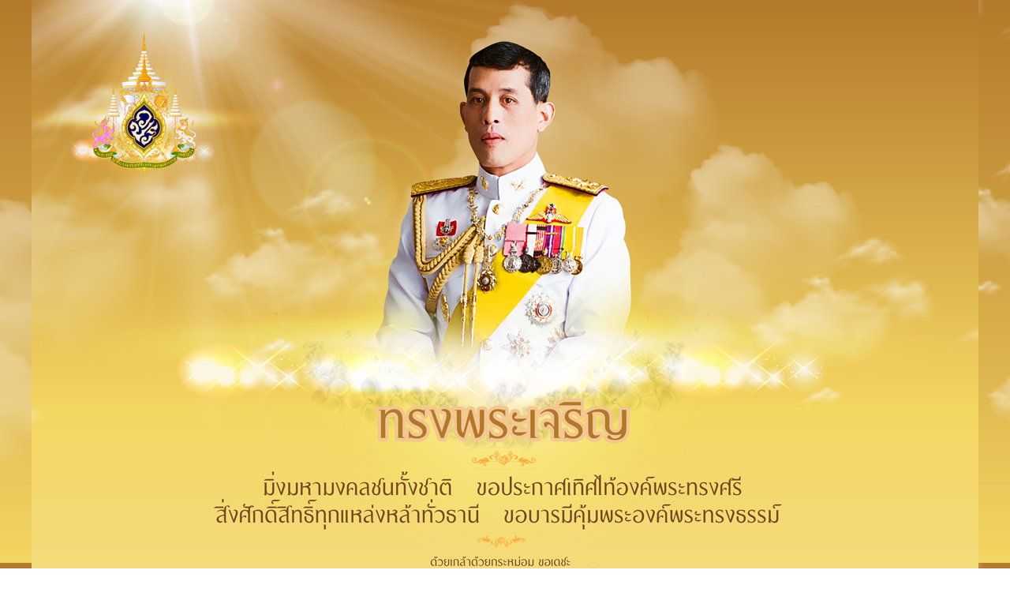

--- FILE ---
content_type: text/html; charset=UTF-8
request_url: https://human.pcru.ac.th/index_main.php
body_size: 509
content:
<html>
<head>
<title>ร-10-02-02</title>
<meta http-equiv="Content-Type" content="text/html; charset=utf-8">
<style type="text/css">
<!--
body {
	background-image: url(images/11111111-02-02.jpg);
}
-->
</style></head>
<body bgcolor="#FFFFFF" leftmargin="0" topmargin="0" marginwidth="0" marginheight="0">
<!-- Save for Web Slices (ร-10-02-02.jpg) -->
<div align="center">
  <table id="Table_01" width="1200" height="858" border="0" cellpadding="0" cellspacing="0">
	  <tr>
		  <td colspan="3">
			  <img src="images/10_01.jpg" width="1200" height="792" alt=""></td>
	  </tr>
	  <tr>
		  <td rowspan="2">
			  <img src="images/10_02.jpg" width="473" height="66" alt=""></td>
		  <td>
			  <a href="https://human.pcru.ac.th/public/"><img src="images/10_03.jpg" alt="" width="265" height="45" border="0"></a></td>
		  <td rowspan="2">
			  <img src="images/10_04.jpg" width="462" height="66" alt=""></td>
	  </tr>
	  <tr>
		  <td>
			  <img src="images/10_05.jpg" width="265" height="21" alt=""></td>
	  </tr>
  </table>
  <!-- End Save for Web Slices -->
</div>
</body>
</html>